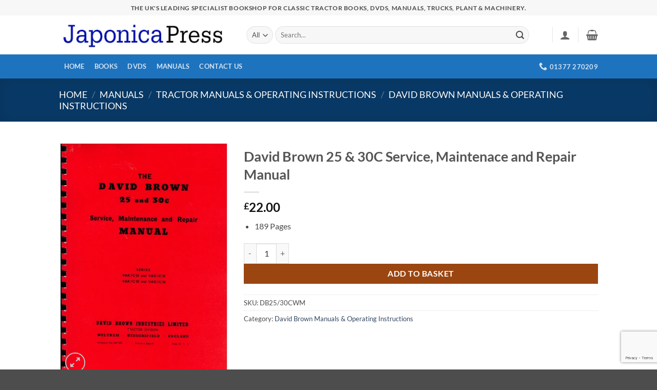

--- FILE ---
content_type: text/html; charset=utf-8
request_url: https://www.google.com/recaptcha/api2/anchor?ar=1&k=6LcW6XMdAAAAAJklm0erVKXVps08ut5trNNkdC_q&co=aHR0cHM6Ly9jbGFzc2ljdHJhY3RvcnMuY28udWs6NDQz&hl=en&v=7gg7H51Q-naNfhmCP3_R47ho&size=invisible&anchor-ms=20000&execute-ms=15000&cb=p3x5bdngsp9g
body_size: 48139
content:
<!DOCTYPE HTML><html dir="ltr" lang="en"><head><meta http-equiv="Content-Type" content="text/html; charset=UTF-8">
<meta http-equiv="X-UA-Compatible" content="IE=edge">
<title>reCAPTCHA</title>
<style type="text/css">
/* cyrillic-ext */
@font-face {
  font-family: 'Roboto';
  font-style: normal;
  font-weight: 400;
  font-stretch: 100%;
  src: url(//fonts.gstatic.com/s/roboto/v48/KFO7CnqEu92Fr1ME7kSn66aGLdTylUAMa3GUBHMdazTgWw.woff2) format('woff2');
  unicode-range: U+0460-052F, U+1C80-1C8A, U+20B4, U+2DE0-2DFF, U+A640-A69F, U+FE2E-FE2F;
}
/* cyrillic */
@font-face {
  font-family: 'Roboto';
  font-style: normal;
  font-weight: 400;
  font-stretch: 100%;
  src: url(//fonts.gstatic.com/s/roboto/v48/KFO7CnqEu92Fr1ME7kSn66aGLdTylUAMa3iUBHMdazTgWw.woff2) format('woff2');
  unicode-range: U+0301, U+0400-045F, U+0490-0491, U+04B0-04B1, U+2116;
}
/* greek-ext */
@font-face {
  font-family: 'Roboto';
  font-style: normal;
  font-weight: 400;
  font-stretch: 100%;
  src: url(//fonts.gstatic.com/s/roboto/v48/KFO7CnqEu92Fr1ME7kSn66aGLdTylUAMa3CUBHMdazTgWw.woff2) format('woff2');
  unicode-range: U+1F00-1FFF;
}
/* greek */
@font-face {
  font-family: 'Roboto';
  font-style: normal;
  font-weight: 400;
  font-stretch: 100%;
  src: url(//fonts.gstatic.com/s/roboto/v48/KFO7CnqEu92Fr1ME7kSn66aGLdTylUAMa3-UBHMdazTgWw.woff2) format('woff2');
  unicode-range: U+0370-0377, U+037A-037F, U+0384-038A, U+038C, U+038E-03A1, U+03A3-03FF;
}
/* math */
@font-face {
  font-family: 'Roboto';
  font-style: normal;
  font-weight: 400;
  font-stretch: 100%;
  src: url(//fonts.gstatic.com/s/roboto/v48/KFO7CnqEu92Fr1ME7kSn66aGLdTylUAMawCUBHMdazTgWw.woff2) format('woff2');
  unicode-range: U+0302-0303, U+0305, U+0307-0308, U+0310, U+0312, U+0315, U+031A, U+0326-0327, U+032C, U+032F-0330, U+0332-0333, U+0338, U+033A, U+0346, U+034D, U+0391-03A1, U+03A3-03A9, U+03B1-03C9, U+03D1, U+03D5-03D6, U+03F0-03F1, U+03F4-03F5, U+2016-2017, U+2034-2038, U+203C, U+2040, U+2043, U+2047, U+2050, U+2057, U+205F, U+2070-2071, U+2074-208E, U+2090-209C, U+20D0-20DC, U+20E1, U+20E5-20EF, U+2100-2112, U+2114-2115, U+2117-2121, U+2123-214F, U+2190, U+2192, U+2194-21AE, U+21B0-21E5, U+21F1-21F2, U+21F4-2211, U+2213-2214, U+2216-22FF, U+2308-230B, U+2310, U+2319, U+231C-2321, U+2336-237A, U+237C, U+2395, U+239B-23B7, U+23D0, U+23DC-23E1, U+2474-2475, U+25AF, U+25B3, U+25B7, U+25BD, U+25C1, U+25CA, U+25CC, U+25FB, U+266D-266F, U+27C0-27FF, U+2900-2AFF, U+2B0E-2B11, U+2B30-2B4C, U+2BFE, U+3030, U+FF5B, U+FF5D, U+1D400-1D7FF, U+1EE00-1EEFF;
}
/* symbols */
@font-face {
  font-family: 'Roboto';
  font-style: normal;
  font-weight: 400;
  font-stretch: 100%;
  src: url(//fonts.gstatic.com/s/roboto/v48/KFO7CnqEu92Fr1ME7kSn66aGLdTylUAMaxKUBHMdazTgWw.woff2) format('woff2');
  unicode-range: U+0001-000C, U+000E-001F, U+007F-009F, U+20DD-20E0, U+20E2-20E4, U+2150-218F, U+2190, U+2192, U+2194-2199, U+21AF, U+21E6-21F0, U+21F3, U+2218-2219, U+2299, U+22C4-22C6, U+2300-243F, U+2440-244A, U+2460-24FF, U+25A0-27BF, U+2800-28FF, U+2921-2922, U+2981, U+29BF, U+29EB, U+2B00-2BFF, U+4DC0-4DFF, U+FFF9-FFFB, U+10140-1018E, U+10190-1019C, U+101A0, U+101D0-101FD, U+102E0-102FB, U+10E60-10E7E, U+1D2C0-1D2D3, U+1D2E0-1D37F, U+1F000-1F0FF, U+1F100-1F1AD, U+1F1E6-1F1FF, U+1F30D-1F30F, U+1F315, U+1F31C, U+1F31E, U+1F320-1F32C, U+1F336, U+1F378, U+1F37D, U+1F382, U+1F393-1F39F, U+1F3A7-1F3A8, U+1F3AC-1F3AF, U+1F3C2, U+1F3C4-1F3C6, U+1F3CA-1F3CE, U+1F3D4-1F3E0, U+1F3ED, U+1F3F1-1F3F3, U+1F3F5-1F3F7, U+1F408, U+1F415, U+1F41F, U+1F426, U+1F43F, U+1F441-1F442, U+1F444, U+1F446-1F449, U+1F44C-1F44E, U+1F453, U+1F46A, U+1F47D, U+1F4A3, U+1F4B0, U+1F4B3, U+1F4B9, U+1F4BB, U+1F4BF, U+1F4C8-1F4CB, U+1F4D6, U+1F4DA, U+1F4DF, U+1F4E3-1F4E6, U+1F4EA-1F4ED, U+1F4F7, U+1F4F9-1F4FB, U+1F4FD-1F4FE, U+1F503, U+1F507-1F50B, U+1F50D, U+1F512-1F513, U+1F53E-1F54A, U+1F54F-1F5FA, U+1F610, U+1F650-1F67F, U+1F687, U+1F68D, U+1F691, U+1F694, U+1F698, U+1F6AD, U+1F6B2, U+1F6B9-1F6BA, U+1F6BC, U+1F6C6-1F6CF, U+1F6D3-1F6D7, U+1F6E0-1F6EA, U+1F6F0-1F6F3, U+1F6F7-1F6FC, U+1F700-1F7FF, U+1F800-1F80B, U+1F810-1F847, U+1F850-1F859, U+1F860-1F887, U+1F890-1F8AD, U+1F8B0-1F8BB, U+1F8C0-1F8C1, U+1F900-1F90B, U+1F93B, U+1F946, U+1F984, U+1F996, U+1F9E9, U+1FA00-1FA6F, U+1FA70-1FA7C, U+1FA80-1FA89, U+1FA8F-1FAC6, U+1FACE-1FADC, U+1FADF-1FAE9, U+1FAF0-1FAF8, U+1FB00-1FBFF;
}
/* vietnamese */
@font-face {
  font-family: 'Roboto';
  font-style: normal;
  font-weight: 400;
  font-stretch: 100%;
  src: url(//fonts.gstatic.com/s/roboto/v48/KFO7CnqEu92Fr1ME7kSn66aGLdTylUAMa3OUBHMdazTgWw.woff2) format('woff2');
  unicode-range: U+0102-0103, U+0110-0111, U+0128-0129, U+0168-0169, U+01A0-01A1, U+01AF-01B0, U+0300-0301, U+0303-0304, U+0308-0309, U+0323, U+0329, U+1EA0-1EF9, U+20AB;
}
/* latin-ext */
@font-face {
  font-family: 'Roboto';
  font-style: normal;
  font-weight: 400;
  font-stretch: 100%;
  src: url(//fonts.gstatic.com/s/roboto/v48/KFO7CnqEu92Fr1ME7kSn66aGLdTylUAMa3KUBHMdazTgWw.woff2) format('woff2');
  unicode-range: U+0100-02BA, U+02BD-02C5, U+02C7-02CC, U+02CE-02D7, U+02DD-02FF, U+0304, U+0308, U+0329, U+1D00-1DBF, U+1E00-1E9F, U+1EF2-1EFF, U+2020, U+20A0-20AB, U+20AD-20C0, U+2113, U+2C60-2C7F, U+A720-A7FF;
}
/* latin */
@font-face {
  font-family: 'Roboto';
  font-style: normal;
  font-weight: 400;
  font-stretch: 100%;
  src: url(//fonts.gstatic.com/s/roboto/v48/KFO7CnqEu92Fr1ME7kSn66aGLdTylUAMa3yUBHMdazQ.woff2) format('woff2');
  unicode-range: U+0000-00FF, U+0131, U+0152-0153, U+02BB-02BC, U+02C6, U+02DA, U+02DC, U+0304, U+0308, U+0329, U+2000-206F, U+20AC, U+2122, U+2191, U+2193, U+2212, U+2215, U+FEFF, U+FFFD;
}
/* cyrillic-ext */
@font-face {
  font-family: 'Roboto';
  font-style: normal;
  font-weight: 500;
  font-stretch: 100%;
  src: url(//fonts.gstatic.com/s/roboto/v48/KFO7CnqEu92Fr1ME7kSn66aGLdTylUAMa3GUBHMdazTgWw.woff2) format('woff2');
  unicode-range: U+0460-052F, U+1C80-1C8A, U+20B4, U+2DE0-2DFF, U+A640-A69F, U+FE2E-FE2F;
}
/* cyrillic */
@font-face {
  font-family: 'Roboto';
  font-style: normal;
  font-weight: 500;
  font-stretch: 100%;
  src: url(//fonts.gstatic.com/s/roboto/v48/KFO7CnqEu92Fr1ME7kSn66aGLdTylUAMa3iUBHMdazTgWw.woff2) format('woff2');
  unicode-range: U+0301, U+0400-045F, U+0490-0491, U+04B0-04B1, U+2116;
}
/* greek-ext */
@font-face {
  font-family: 'Roboto';
  font-style: normal;
  font-weight: 500;
  font-stretch: 100%;
  src: url(//fonts.gstatic.com/s/roboto/v48/KFO7CnqEu92Fr1ME7kSn66aGLdTylUAMa3CUBHMdazTgWw.woff2) format('woff2');
  unicode-range: U+1F00-1FFF;
}
/* greek */
@font-face {
  font-family: 'Roboto';
  font-style: normal;
  font-weight: 500;
  font-stretch: 100%;
  src: url(//fonts.gstatic.com/s/roboto/v48/KFO7CnqEu92Fr1ME7kSn66aGLdTylUAMa3-UBHMdazTgWw.woff2) format('woff2');
  unicode-range: U+0370-0377, U+037A-037F, U+0384-038A, U+038C, U+038E-03A1, U+03A3-03FF;
}
/* math */
@font-face {
  font-family: 'Roboto';
  font-style: normal;
  font-weight: 500;
  font-stretch: 100%;
  src: url(//fonts.gstatic.com/s/roboto/v48/KFO7CnqEu92Fr1ME7kSn66aGLdTylUAMawCUBHMdazTgWw.woff2) format('woff2');
  unicode-range: U+0302-0303, U+0305, U+0307-0308, U+0310, U+0312, U+0315, U+031A, U+0326-0327, U+032C, U+032F-0330, U+0332-0333, U+0338, U+033A, U+0346, U+034D, U+0391-03A1, U+03A3-03A9, U+03B1-03C9, U+03D1, U+03D5-03D6, U+03F0-03F1, U+03F4-03F5, U+2016-2017, U+2034-2038, U+203C, U+2040, U+2043, U+2047, U+2050, U+2057, U+205F, U+2070-2071, U+2074-208E, U+2090-209C, U+20D0-20DC, U+20E1, U+20E5-20EF, U+2100-2112, U+2114-2115, U+2117-2121, U+2123-214F, U+2190, U+2192, U+2194-21AE, U+21B0-21E5, U+21F1-21F2, U+21F4-2211, U+2213-2214, U+2216-22FF, U+2308-230B, U+2310, U+2319, U+231C-2321, U+2336-237A, U+237C, U+2395, U+239B-23B7, U+23D0, U+23DC-23E1, U+2474-2475, U+25AF, U+25B3, U+25B7, U+25BD, U+25C1, U+25CA, U+25CC, U+25FB, U+266D-266F, U+27C0-27FF, U+2900-2AFF, U+2B0E-2B11, U+2B30-2B4C, U+2BFE, U+3030, U+FF5B, U+FF5D, U+1D400-1D7FF, U+1EE00-1EEFF;
}
/* symbols */
@font-face {
  font-family: 'Roboto';
  font-style: normal;
  font-weight: 500;
  font-stretch: 100%;
  src: url(//fonts.gstatic.com/s/roboto/v48/KFO7CnqEu92Fr1ME7kSn66aGLdTylUAMaxKUBHMdazTgWw.woff2) format('woff2');
  unicode-range: U+0001-000C, U+000E-001F, U+007F-009F, U+20DD-20E0, U+20E2-20E4, U+2150-218F, U+2190, U+2192, U+2194-2199, U+21AF, U+21E6-21F0, U+21F3, U+2218-2219, U+2299, U+22C4-22C6, U+2300-243F, U+2440-244A, U+2460-24FF, U+25A0-27BF, U+2800-28FF, U+2921-2922, U+2981, U+29BF, U+29EB, U+2B00-2BFF, U+4DC0-4DFF, U+FFF9-FFFB, U+10140-1018E, U+10190-1019C, U+101A0, U+101D0-101FD, U+102E0-102FB, U+10E60-10E7E, U+1D2C0-1D2D3, U+1D2E0-1D37F, U+1F000-1F0FF, U+1F100-1F1AD, U+1F1E6-1F1FF, U+1F30D-1F30F, U+1F315, U+1F31C, U+1F31E, U+1F320-1F32C, U+1F336, U+1F378, U+1F37D, U+1F382, U+1F393-1F39F, U+1F3A7-1F3A8, U+1F3AC-1F3AF, U+1F3C2, U+1F3C4-1F3C6, U+1F3CA-1F3CE, U+1F3D4-1F3E0, U+1F3ED, U+1F3F1-1F3F3, U+1F3F5-1F3F7, U+1F408, U+1F415, U+1F41F, U+1F426, U+1F43F, U+1F441-1F442, U+1F444, U+1F446-1F449, U+1F44C-1F44E, U+1F453, U+1F46A, U+1F47D, U+1F4A3, U+1F4B0, U+1F4B3, U+1F4B9, U+1F4BB, U+1F4BF, U+1F4C8-1F4CB, U+1F4D6, U+1F4DA, U+1F4DF, U+1F4E3-1F4E6, U+1F4EA-1F4ED, U+1F4F7, U+1F4F9-1F4FB, U+1F4FD-1F4FE, U+1F503, U+1F507-1F50B, U+1F50D, U+1F512-1F513, U+1F53E-1F54A, U+1F54F-1F5FA, U+1F610, U+1F650-1F67F, U+1F687, U+1F68D, U+1F691, U+1F694, U+1F698, U+1F6AD, U+1F6B2, U+1F6B9-1F6BA, U+1F6BC, U+1F6C6-1F6CF, U+1F6D3-1F6D7, U+1F6E0-1F6EA, U+1F6F0-1F6F3, U+1F6F7-1F6FC, U+1F700-1F7FF, U+1F800-1F80B, U+1F810-1F847, U+1F850-1F859, U+1F860-1F887, U+1F890-1F8AD, U+1F8B0-1F8BB, U+1F8C0-1F8C1, U+1F900-1F90B, U+1F93B, U+1F946, U+1F984, U+1F996, U+1F9E9, U+1FA00-1FA6F, U+1FA70-1FA7C, U+1FA80-1FA89, U+1FA8F-1FAC6, U+1FACE-1FADC, U+1FADF-1FAE9, U+1FAF0-1FAF8, U+1FB00-1FBFF;
}
/* vietnamese */
@font-face {
  font-family: 'Roboto';
  font-style: normal;
  font-weight: 500;
  font-stretch: 100%;
  src: url(//fonts.gstatic.com/s/roboto/v48/KFO7CnqEu92Fr1ME7kSn66aGLdTylUAMa3OUBHMdazTgWw.woff2) format('woff2');
  unicode-range: U+0102-0103, U+0110-0111, U+0128-0129, U+0168-0169, U+01A0-01A1, U+01AF-01B0, U+0300-0301, U+0303-0304, U+0308-0309, U+0323, U+0329, U+1EA0-1EF9, U+20AB;
}
/* latin-ext */
@font-face {
  font-family: 'Roboto';
  font-style: normal;
  font-weight: 500;
  font-stretch: 100%;
  src: url(//fonts.gstatic.com/s/roboto/v48/KFO7CnqEu92Fr1ME7kSn66aGLdTylUAMa3KUBHMdazTgWw.woff2) format('woff2');
  unicode-range: U+0100-02BA, U+02BD-02C5, U+02C7-02CC, U+02CE-02D7, U+02DD-02FF, U+0304, U+0308, U+0329, U+1D00-1DBF, U+1E00-1E9F, U+1EF2-1EFF, U+2020, U+20A0-20AB, U+20AD-20C0, U+2113, U+2C60-2C7F, U+A720-A7FF;
}
/* latin */
@font-face {
  font-family: 'Roboto';
  font-style: normal;
  font-weight: 500;
  font-stretch: 100%;
  src: url(//fonts.gstatic.com/s/roboto/v48/KFO7CnqEu92Fr1ME7kSn66aGLdTylUAMa3yUBHMdazQ.woff2) format('woff2');
  unicode-range: U+0000-00FF, U+0131, U+0152-0153, U+02BB-02BC, U+02C6, U+02DA, U+02DC, U+0304, U+0308, U+0329, U+2000-206F, U+20AC, U+2122, U+2191, U+2193, U+2212, U+2215, U+FEFF, U+FFFD;
}
/* cyrillic-ext */
@font-face {
  font-family: 'Roboto';
  font-style: normal;
  font-weight: 900;
  font-stretch: 100%;
  src: url(//fonts.gstatic.com/s/roboto/v48/KFO7CnqEu92Fr1ME7kSn66aGLdTylUAMa3GUBHMdazTgWw.woff2) format('woff2');
  unicode-range: U+0460-052F, U+1C80-1C8A, U+20B4, U+2DE0-2DFF, U+A640-A69F, U+FE2E-FE2F;
}
/* cyrillic */
@font-face {
  font-family: 'Roboto';
  font-style: normal;
  font-weight: 900;
  font-stretch: 100%;
  src: url(//fonts.gstatic.com/s/roboto/v48/KFO7CnqEu92Fr1ME7kSn66aGLdTylUAMa3iUBHMdazTgWw.woff2) format('woff2');
  unicode-range: U+0301, U+0400-045F, U+0490-0491, U+04B0-04B1, U+2116;
}
/* greek-ext */
@font-face {
  font-family: 'Roboto';
  font-style: normal;
  font-weight: 900;
  font-stretch: 100%;
  src: url(//fonts.gstatic.com/s/roboto/v48/KFO7CnqEu92Fr1ME7kSn66aGLdTylUAMa3CUBHMdazTgWw.woff2) format('woff2');
  unicode-range: U+1F00-1FFF;
}
/* greek */
@font-face {
  font-family: 'Roboto';
  font-style: normal;
  font-weight: 900;
  font-stretch: 100%;
  src: url(//fonts.gstatic.com/s/roboto/v48/KFO7CnqEu92Fr1ME7kSn66aGLdTylUAMa3-UBHMdazTgWw.woff2) format('woff2');
  unicode-range: U+0370-0377, U+037A-037F, U+0384-038A, U+038C, U+038E-03A1, U+03A3-03FF;
}
/* math */
@font-face {
  font-family: 'Roboto';
  font-style: normal;
  font-weight: 900;
  font-stretch: 100%;
  src: url(//fonts.gstatic.com/s/roboto/v48/KFO7CnqEu92Fr1ME7kSn66aGLdTylUAMawCUBHMdazTgWw.woff2) format('woff2');
  unicode-range: U+0302-0303, U+0305, U+0307-0308, U+0310, U+0312, U+0315, U+031A, U+0326-0327, U+032C, U+032F-0330, U+0332-0333, U+0338, U+033A, U+0346, U+034D, U+0391-03A1, U+03A3-03A9, U+03B1-03C9, U+03D1, U+03D5-03D6, U+03F0-03F1, U+03F4-03F5, U+2016-2017, U+2034-2038, U+203C, U+2040, U+2043, U+2047, U+2050, U+2057, U+205F, U+2070-2071, U+2074-208E, U+2090-209C, U+20D0-20DC, U+20E1, U+20E5-20EF, U+2100-2112, U+2114-2115, U+2117-2121, U+2123-214F, U+2190, U+2192, U+2194-21AE, U+21B0-21E5, U+21F1-21F2, U+21F4-2211, U+2213-2214, U+2216-22FF, U+2308-230B, U+2310, U+2319, U+231C-2321, U+2336-237A, U+237C, U+2395, U+239B-23B7, U+23D0, U+23DC-23E1, U+2474-2475, U+25AF, U+25B3, U+25B7, U+25BD, U+25C1, U+25CA, U+25CC, U+25FB, U+266D-266F, U+27C0-27FF, U+2900-2AFF, U+2B0E-2B11, U+2B30-2B4C, U+2BFE, U+3030, U+FF5B, U+FF5D, U+1D400-1D7FF, U+1EE00-1EEFF;
}
/* symbols */
@font-face {
  font-family: 'Roboto';
  font-style: normal;
  font-weight: 900;
  font-stretch: 100%;
  src: url(//fonts.gstatic.com/s/roboto/v48/KFO7CnqEu92Fr1ME7kSn66aGLdTylUAMaxKUBHMdazTgWw.woff2) format('woff2');
  unicode-range: U+0001-000C, U+000E-001F, U+007F-009F, U+20DD-20E0, U+20E2-20E4, U+2150-218F, U+2190, U+2192, U+2194-2199, U+21AF, U+21E6-21F0, U+21F3, U+2218-2219, U+2299, U+22C4-22C6, U+2300-243F, U+2440-244A, U+2460-24FF, U+25A0-27BF, U+2800-28FF, U+2921-2922, U+2981, U+29BF, U+29EB, U+2B00-2BFF, U+4DC0-4DFF, U+FFF9-FFFB, U+10140-1018E, U+10190-1019C, U+101A0, U+101D0-101FD, U+102E0-102FB, U+10E60-10E7E, U+1D2C0-1D2D3, U+1D2E0-1D37F, U+1F000-1F0FF, U+1F100-1F1AD, U+1F1E6-1F1FF, U+1F30D-1F30F, U+1F315, U+1F31C, U+1F31E, U+1F320-1F32C, U+1F336, U+1F378, U+1F37D, U+1F382, U+1F393-1F39F, U+1F3A7-1F3A8, U+1F3AC-1F3AF, U+1F3C2, U+1F3C4-1F3C6, U+1F3CA-1F3CE, U+1F3D4-1F3E0, U+1F3ED, U+1F3F1-1F3F3, U+1F3F5-1F3F7, U+1F408, U+1F415, U+1F41F, U+1F426, U+1F43F, U+1F441-1F442, U+1F444, U+1F446-1F449, U+1F44C-1F44E, U+1F453, U+1F46A, U+1F47D, U+1F4A3, U+1F4B0, U+1F4B3, U+1F4B9, U+1F4BB, U+1F4BF, U+1F4C8-1F4CB, U+1F4D6, U+1F4DA, U+1F4DF, U+1F4E3-1F4E6, U+1F4EA-1F4ED, U+1F4F7, U+1F4F9-1F4FB, U+1F4FD-1F4FE, U+1F503, U+1F507-1F50B, U+1F50D, U+1F512-1F513, U+1F53E-1F54A, U+1F54F-1F5FA, U+1F610, U+1F650-1F67F, U+1F687, U+1F68D, U+1F691, U+1F694, U+1F698, U+1F6AD, U+1F6B2, U+1F6B9-1F6BA, U+1F6BC, U+1F6C6-1F6CF, U+1F6D3-1F6D7, U+1F6E0-1F6EA, U+1F6F0-1F6F3, U+1F6F7-1F6FC, U+1F700-1F7FF, U+1F800-1F80B, U+1F810-1F847, U+1F850-1F859, U+1F860-1F887, U+1F890-1F8AD, U+1F8B0-1F8BB, U+1F8C0-1F8C1, U+1F900-1F90B, U+1F93B, U+1F946, U+1F984, U+1F996, U+1F9E9, U+1FA00-1FA6F, U+1FA70-1FA7C, U+1FA80-1FA89, U+1FA8F-1FAC6, U+1FACE-1FADC, U+1FADF-1FAE9, U+1FAF0-1FAF8, U+1FB00-1FBFF;
}
/* vietnamese */
@font-face {
  font-family: 'Roboto';
  font-style: normal;
  font-weight: 900;
  font-stretch: 100%;
  src: url(//fonts.gstatic.com/s/roboto/v48/KFO7CnqEu92Fr1ME7kSn66aGLdTylUAMa3OUBHMdazTgWw.woff2) format('woff2');
  unicode-range: U+0102-0103, U+0110-0111, U+0128-0129, U+0168-0169, U+01A0-01A1, U+01AF-01B0, U+0300-0301, U+0303-0304, U+0308-0309, U+0323, U+0329, U+1EA0-1EF9, U+20AB;
}
/* latin-ext */
@font-face {
  font-family: 'Roboto';
  font-style: normal;
  font-weight: 900;
  font-stretch: 100%;
  src: url(//fonts.gstatic.com/s/roboto/v48/KFO7CnqEu92Fr1ME7kSn66aGLdTylUAMa3KUBHMdazTgWw.woff2) format('woff2');
  unicode-range: U+0100-02BA, U+02BD-02C5, U+02C7-02CC, U+02CE-02D7, U+02DD-02FF, U+0304, U+0308, U+0329, U+1D00-1DBF, U+1E00-1E9F, U+1EF2-1EFF, U+2020, U+20A0-20AB, U+20AD-20C0, U+2113, U+2C60-2C7F, U+A720-A7FF;
}
/* latin */
@font-face {
  font-family: 'Roboto';
  font-style: normal;
  font-weight: 900;
  font-stretch: 100%;
  src: url(//fonts.gstatic.com/s/roboto/v48/KFO7CnqEu92Fr1ME7kSn66aGLdTylUAMa3yUBHMdazQ.woff2) format('woff2');
  unicode-range: U+0000-00FF, U+0131, U+0152-0153, U+02BB-02BC, U+02C6, U+02DA, U+02DC, U+0304, U+0308, U+0329, U+2000-206F, U+20AC, U+2122, U+2191, U+2193, U+2212, U+2215, U+FEFF, U+FFFD;
}

</style>
<link rel="stylesheet" type="text/css" href="https://www.gstatic.com/recaptcha/releases/7gg7H51Q-naNfhmCP3_R47ho/styles__ltr.css">
<script nonce="dHdBmYnfvl_QSszDlCGoIQ" type="text/javascript">window['__recaptcha_api'] = 'https://www.google.com/recaptcha/api2/';</script>
<script type="text/javascript" src="https://www.gstatic.com/recaptcha/releases/7gg7H51Q-naNfhmCP3_R47ho/recaptcha__en.js" nonce="dHdBmYnfvl_QSszDlCGoIQ">
      
    </script></head>
<body><div id="rc-anchor-alert" class="rc-anchor-alert"></div>
<input type="hidden" id="recaptcha-token" value="[base64]">
<script type="text/javascript" nonce="dHdBmYnfvl_QSszDlCGoIQ">
      recaptcha.anchor.Main.init("[\x22ainput\x22,[\x22bgdata\x22,\x22\x22,\[base64]/[base64]/UltIKytdPWE6KGE8MjA0OD9SW0grK109YT4+NnwxOTI6KChhJjY0NTEyKT09NTUyOTYmJnErMTxoLmxlbmd0aCYmKGguY2hhckNvZGVBdChxKzEpJjY0NTEyKT09NTYzMjA/[base64]/MjU1OlI/[base64]/[base64]/[base64]/[base64]/[base64]/[base64]/[base64]/[base64]/[base64]/[base64]\x22,\[base64]\x22,\x22wokRYMKFZMKbc3AAw71kw5oFfEM4NcOFQTfDggnCssO5ajbCkT/Dql4aHcOOwr/Cm8OXw4RNw7wfw5lgQcOgaMKIV8KuwrQAZMKTwro7LwnClsKHdMKbwo/CjcOcPMKwMj3ColRww5pgWwXCmiIyDsKcwq/Dh0nDjD9BP8OpVkPCgjTClsOba8OgwqbDkFM1EMOlAsK5wqw1wpnDpHjDmzEnw6PDscK+TsOrLMO/[base64]/KnkXwqPCosKzeMOGwpvDum1iJ8KWw6LCp8OKQCbDi8OkQMOQw63DgsKoKMOgbsOCworDsmMfw4I4wqfDvm9NasKBRyNAw6zCug/Ct8OXdcOeacO/w5/CpMOvVMKnwoDDksO3woF0QlMFwqbCrsKrw6RuWsOGecKIwq1HdMKVwoVKw6rCnsO+Y8Odw7jDhMKjAnPDhB/DtcK/w6bCrcKlWFVgOsOpSMO7wqYBwqAgBWU6FDp5wojCl1vCtMKdYQHDtlXChEMUcGXDtCYLG8KSWcOxAG3Cjn/DoMKowoBBwqMDOyDCpsK9w6gnHHTCmSbDqHpcKsOvw5XDoT5fw7fCusOkJFAKw7/[base64]/Dq8Kkwr/CicKww70OAsKiwoNPwqzCtsKHIWsRw5DDocKdwrvCq8KPf8KXw6UwAk5ow7s/wrpeL2xgw6wuEcKTwqszIAPDqyFGVXbCocKXw5bDjsOIw6hfP2XCvBXCuAzDoMODISPCjh7Ct8Kew4VawqfDrsKaRsKXwpU/AwZDwpnDj8KJSwh5L8O6VcOtK3bCh8OEwpFoAsOiFjomw6rCrsODT8ODw5LCoFPCv0sLRDArQXrDisKPwrjCol8QXsOhAcOew6XDrMOPI8OPw4w9LsOCwqclwo1ywrfCvMKpMsKVwonDj8KAFsObw5/DvMOmw4fDun7Dnzdqw5RwNcKPwrvCtMKRbMKdw4fDu8OyKjYgw6/DiMO5F8KnWcKgwqwDQcO3BMKew5tqbcKWZzBBwpbCt8OFFD9CN8KzwoTDnyxOWQnCvsOLF8OuUm8CUFLDkcKnPj1ebnohFMKzZU3DnMOsdsOHa8O2wpbCvcOtShTCrUhGw5/DpsO7wp3CpcOhb1DDn0/Dl8OpwrI7SinCosOKw7rCu8KJDMK0w5MKFX3CkGJ/JQ3DrMOcPTfDjHrCjyF0wrVPag/CrAslw7/DjCUHwobCu8OLw7zCpBrDosK/w4sVwrjCisOQw4IRw6dgwrXCgzXCt8OJG3tLasK2OSUgMMOowrLCqcOcw7bCqMK7w6nCtcK6YW/CpcOzwr/DjcOGCVMBw7NQDSJDEMOQNMOuacKIwp50wqRpPzomw7nDq2kKwpIzw6PCmgEYwqTDg8K1wqjCo2RYRhRKRHHCvsOkNCglw5diWcOBw6xWVcKUL8OHwrXDghfDpsO5w5PCnTQmwq/Djz/CvMKDeMKmwobCgj92w4Z/[base64]/wr/DnMK5DEbDqUDDvWjChRllwqvCoW0GbcKOw4ZCOMO5FXooXyZQAsKhwpPDvsKdwqfCkMKyUMKGHmtkbMKjZihOwqXDnMO6wp7Cm8Ohw6Naw5UeOcKCwp/DmCfClXwCw6EJw6ILw7XDpGcQAhdOwpAfwrPCicKwcxUgVMODwp4yGlgEwrZ3w6hTAnkow5nCrH/DkhUIZ8ORNjLCuMOmaVYnFhrDocO+wrrDjhIobsK5w5/CuRgNDX3DtVXDqW0Iw4pxN8Kew4jCp8KKJSMUw6rChSPCkjNdwo0Hw7rCkH1URj4bw7jCsMKpMsKkKhPCj3LDvsKDwpvDkE5AVMKYTU/DkTnCqMOzwqN7HDDCtsK6VBQdGDfDtMOawqRDw5/DkMOFw4zCvsOxwoXChifCmFsRWGFtw57CqMO6FgnDjcK3wpJvwp7CmcO2w4rDkcKxw4XCg8K4w7bClsKLIMKJXcKywpHCgGFaw5vCsBAddsO7CQUVM8O0w61Dwrxyw6XDhMOPC2Bwwpk8SMO8wpZkw5bChEXCoVDCh1cwwqPChnlKw6t7HXLCnn/[base64]/DlMOefAHCvhcgYMKJw7bCsWXCjUrCsiXCnMKLHcOww7VTAsOmWiU2EMOlw5nDmcKHwoJoe3PDtMOhw6vCmnDDnEDCkkEqZMONQ8OJw5PCi8OmwpzDpSbDvcKcQsKXFUTDocKcw5FUQ3vDujXDgMKoSiRdw6tVw6V3w41rw6/Cv8OyIMOqw6nCo8OWaBYRwocaw6QXR8OKGzVHwqFSwpvClcOzcAp2FMONw7fCg8OXwqrDhDIlHMOOG8KJAgd7Tk3Cvnogw7DDk8OJwrHCqcKmw6zDtsOpwogLwqrDhCwAwpshGQZBZ8Khw6vDlH/CjTzCj3I9w77Cg8KMCUbDuHluLm/Dq1bDpnhdwqJuw5jCnsKSw63DkQ7ChsOEw53CpcO4w4JNMcKiXcO5DR4pHVQ/bcKHw6FVwphHwqQCw5Q/w7RUw7Urw7DCj8OHADJtwrptfCbDgcKXBcKsw7nCmsKUBMOPKQrDqTnDlcKaRCHCnsK8wpnCsMOtYMKDdsO/B8KUYRLDrcOYaCkywot7MMOJw4wgw57DqMKtHk1dwr4WUMKmeMKXVTvCi0zDoMKvAsO+DMKsZMKATCQQw5MpwoIDw6lVYcO/w7TCuV/DvcOQw5fCn8Kiw5zCvsKuw4DChsO2w5DDljNiDXNQI8O9wogqZSvCm2HDgXHChMK9AcO7w5AqbMOyKcOcasONZllecMO0KVBqOUTCmyfDmiZABcOaw4LDvMOew6ZNEV/DqHY7wrHDkAPCpgNKwoLDrsK/DhjDjUrCsMOQA0HDsyjCn8OBM8OfRcKXw4/[base64]/[base64]/CnkLDl8KNW3Ibw7bDvhrDq3/CrcKwbG8xUsKlwq9nAyzDusKWw7rCvcK3SsOtwoIUYBAwVw/Cny/Cm8OuM8KdKGTCn2xWa8KIwpNxw4p6wqXCucOJwqrCg8KeMMKAYRXCpsO9wqvCvFVJwqoyRMKHw45WGsOVAlPCsHbCtDQLI8K6amDDhsKYwq7CrxnDlAjCh8KpYUFGwrjCng/[base64]/[base64]/DqcOVwqsMwrPDlMKUwo0VwrTDlVTCpgkIwrQOwq9kwrfDhwxqVcOJwq3DusO0cWcDW8K+w4R6w5rCpUY6wrrDg8K0woTCncK7wqzCjsKZO8KnwqpqwogDwpwDw7vDv2tJw4rCqzXCrWvDnB4KN8O2wpwew5ZWXsKfwpTDvMKhDADCmAcGSS7CisOiIcK/wp3DtxzCsHwWSMK+w7Rmwq91NzUgw4nDh8KSacO/UsKtwqJkwrfDp2rDj8KhJBbDmD3CrsOiw5V0MzbDs09ewqgtw7U/[base64]/w7DDghDCtsOYwoLCkMKCw4/CqSjDlsKCaH7Dv8KQwpzDsMK2w57Dt8OVG1TComDDvMKXw43Ct8KOHMKaw5bDnWwsDiUlWcOuSW1yTcO3AsKoL0V3woTCtsOGa8KpfV87wpDDvFcUwp0wL8KewqDDuF8Bw78AJcKPw6fCj8Opwo/ClcOOUcObSgBXUhrDlsKxwrknwp1tFX0Mw6rDtnbDn8KLw4rCiMOMwp3CicOEwr0fQ8OFeh/[base64]/aMOqw73DlxbDoMOJZMOTesO9HcKgwpheIzgocxguUiZCwqbDoWsNDmd8w5t1wpIxwprDkxt/bCcKC0XCmsKnw6xQXR48acOJw7rDjhnDtcOYJETDuSF6CSRNwojCoBBywqkzeETDucORw4DDsVTDnlrDhScowrHDk8Odw7liw6hsRxfCgcO6w67CjMOcGMO4XcOQwohhwotqayjCkcK3wo/CtnMfQV7DrcOEecKIwqdOwovDuhYaM8OUP8KVaUzChhENE37DhG/DisOVwqAwVMKZccKlw6REF8KFIMO/[base64]/eDTCggfDicKrw6zClsOQwrrCssOvWcKIwqjDuhLDsijDgmYAwq7CssK7eMKRUsKYN0lewrszwrt5fTPDiQRvwpzCizLCqkNLwoTDnzrDq11Gw4LCv3xEw5w6w7DDhD7CqDQWw57CizlrNnQueXbDjS8GSsOlTQfCkcOgS8Oxw4J/FsKrwrvCjcOaw6HCiRXCgEV+PD8kNHY6wrjDrjtBZlLCtW1RwoPCk8Olw5hLE8Omw4rCrkgpMMKfHzTCsl7CqkIVwr/CuMKhLzpMw5vDlRXCs8OSG8K/w5wPwrczw5wNTcOdMMK/w7LDkMKIDyNRwonCn8KrwqcJKMO8w4vCgF7CjsKHw4gDw7/[base64]/CsOYdBkobBfDkh7DhiMIwrFkwos2Q8K0wrlvw4M+wphITcOqUUUYHgDCn1PDtjsrBg03QgfDhMK1w5Vow6/DiMONwohjwqjCr8OLIQJ6wpLCnwvCqyw2ccOXZ8KkwpLCncKCwo7CmMOge37DrcORR0/DghFdY2hAwo1lwq1nw7LDgcKhw7bCpMOLwo5cSDbDlho5w6PChMKtbCpow4Z7w5Blw6XCiMKuw5vDqcO+Tx9lwpQNwolsZiDCp8KMwqwFw7xhwr1NNR/DosKaIyliKmDCr8KVOMKiwqzDpsO3W8KUw6ItMMKLwpgywpDDssKwbGlpwpsBw6ckwqEKw63DlMKkccKBw5NZewPDp08nwpVIQxVYw64PwqTCscK6wovDh8Kvw4oxwrJlGmTDoMKuwqnDuGHClsO5YMKuw6/CgMOtccKnFsO0fgHDk8KXSVjDt8KsPsObTSHCj8OUb8Oew7RjXsKlw5/Ch3B4wpUSPWlHwrTCs1DDqcOmw67DjsKtGlx5wqXDhsKYwqfDplnDpzcBw6wuacOPPMKPwpHCs8Kjw6fCu1fDoMK9QsK6C8OVwqvDnlgZTXxLc8KwXMK+XMKxwqnCisO+w48gw4Qzw6vCtS1cwrfChn3Cln3CvB/DpVdhw6XDqMK0E8Kiwo1EbxEFwprCi8OGI1/Cv15TwoE+w5lnPsK9R1QFVsK1LELDlxthw60ewo3DvsKrYMKVI8OYwqNcw53ClcKQOsKGUcKsTcKAcGo9wobCh8KsBRnCtQXDvcOaQkI/KywgI1zChMOHJsOUwoRtEcK7w5lnF2PCuhXCrGjDn0jCs8OpDwzDvcOEQsKsw6w4YsKIGkjCk8OUNSAhZ8KiPHMww4tva8KFcS3Dj8O/wqvCgD9pc8K5Zj5hwo4Ww4nCisO8FsKMR8OUw4B8wr/[base64]/w647w4Exw71AwoXDmCVOflTCqhYSa8KWRMK1wpXDn2DCrRbCmHk5FMKTw75EAAzDicOqw4PCunXDi8OMw4HCilxzLXvDuj7Ch8O0wqQrw7nDslRvwpLCuWkjw4LCmG80d8OHZ8KLCMOFwolRw6fCo8OZdnLClB/[base64]/[base64]/DmsOPw6/CnsK0wq9KQMKGOiLCqcKTBMK5ZMOfw6YHw5bDvl0gwqbDqlB+w5jDqUNXVjXDvHbChcK0wrvCu8OVw5xfHDMMwrHCosKnV8Ksw5ZCwpnCkcOuw7/DuMKyCcOgw4bCvkU5w7EsQRUzw4IcQsOycThOw5sXwpjCtUMRw7/CicKGMyElHSfDqC/Cm8Oxw5LCl8KxwppXAERuwpPDpinCo8OXXXlSw5jCncOxw5M9MX0aw5rCmn3DmMKywoI2W8K/QMKMwpDDn27CtsOnwrZGwpsdCsOqw5o8dcKZw5fCm8K8worCkmLDk8KAwqJkw7JQwo1NdcOcw4xawrbCmhF0Oh3Co8Okw7x/Uyc3wobCvDTCh8O8w4A2w4fCtizDuA0/Q3XDnArDp0Axb3DDlg/CgMKHwonCgcKOw5AubcOMYsOLw7/Dux3Cl3XCpB3DixjDpibCrsOzw6I+wrRGw4JLSi/Cp8O5wpvDo8KEw6XCuXLDmcKtw4hMIDANwpY7w6A8SQ3CrsOpw7Qvw5pBMRTDmMO/YsK9cAImwrddJEzCgcKIwqnDocKaZ0TCnhrCg8OXesKBOMKkw4zCncOPGGdTwqHCisK+IsK+Gh7Dj3TDosORw48pA1bDgCHChsO1w4TCm2QqcsORw6EDw7wDwr8mSDlXCT4Zw4PDtDZOJ8OWwrZfwqNKwq/[base64]/Ck8OpW8O8SnjCukATbjo2TiLCnSvCicK1e3EdwqLDn0dxwrvDj8OSw7vCvMOrI07Cu3bDpg/DsnRvO8OfGwsgwrfCmcOdDMOHHVUNTMKQw4Ayw5jDj8ODbsO2bBLDvgnCvcK+bMO1H8Kzw5sTw7LCtmghYsK9w4YIwotOw4xYw7p8wqQSw7nDgcKYWzLDr11mDwvCil/CuBg+Bj8EwqBww67DlsOrw68nSMKwa09UHMKVSsKSVsK+woJfwplNZcO8DllPwoTClsODw4DDkTdaU1rClRIlO8KjbHXCvwDDtHLCjMOvY8Oaw7fCjMOPe8ODf0HClMOqwrR8wr4oZsKmwrXDuhPDqsO7cg8OwqtAwqnDjATDvBfDpCo7wr8XPzvCrsK+wp/[base64]/CssKgDsOvw5RxM0HCgTR5diLDoUtkwpMuwqjDoXU/w6sbO8KoW1MxPMOaw4oUwqpzVQwSXMOyw5ZqcMKDfcOLXcOYYD/CksK9w6hmw5jDg8ODwqvDj8O6T2TDu8KNMMOiBMOQHGHDtDzDs8Kmw7/Cr8O2w4lAw7zDp8O6w6/CtsK7eUFpCMKswppEw43Cmnd0YTvDoEwJF8OIw63DnsOjw7grccKlPsOeTsKYw4PCrhxtFsO5w4/Ctn/Ds8OJTAAVwq3DozYXGsOKVkXCrMKhw6cgwolGwpPDvEJ9w7LDl8K0w5/[base64]/DqBPChsKYwox7wqEqbQTCmsKTJgpYZWJgUSXDjWo3w7LDj8OlZMKGE8K0UQQWw4UrwqzDisOSwq4HA8OBwo9EZMOCw59FwpMNIipjw5HClMOqw63CusKmIsOHw7IUwrHDiMObwptEwoA0wobDqnQTQRTDrMKBWsKpw6NJTsO1dsKGYy/DqsK7LkMOwo/Ci8K3Y8KhOF3DrSnCssKxEsKxPcOxeMOnw40Qw53DlRJDw5AcRcOjwoLDhcO2Kz49w4vCpsOTcsKWaksWwplLUsO6w4p0OsKFb8OAw7oJw4zCklMnPMKrFsKsGUXDqsO2BsOPwr/CqVMINEwZJ3gxXQUYw6bDvR9TUMOXw6PDl8OAw6PDrMO2VcK/wqPDjcOxwoPDqxxNKsOcaR7ClsOhw4orwr/Dn8OKZMObYQPDlVLCq0xGwr7CksKRw5ZjDUMcIsOdGlrCm8OswobDgydxfcOUE3/DokJbwr7CmcKaa0PDk3FAwpHDjATCh3QGCGfCsz4OMToLFcKqw6XDjTfDjMOOf2oewr1swpnCuUBeEMKeCAzDkQMgw4TClX8hWMOmw7/CnR1MdGjCssKdVWkafAHCnVJswqBPw4obIUBaw456OcOkU8O8GxBMU0BFw4nCocO3a1XCu3tfeXfDv2V8HMO+T8OIwpZKfllpw6wMw4DCjWLCmcK6wqtKNGbDm8KJZH7ChQsHw5h0MQhmFz9+wo/DmcOXw5vDnsKRw7jDp37ClHRmMMOWwrk2YMK/MX3Cv0kiwpvCmcOMwp7DssOzwq/[base64]/[base64]/wodQwrTChxnCtMKdw4XCiDTCv8OlGcOhEsOOSRjCs8KZR8KxPVwMwqxdw7DDs1LDj8O9wrBPwqEDBXB6w7jDq8O3w73DtcKtwp7DlsKcw7M1wpxQPMKPTsKUw4XCuMKjwr/DvsOVwpIRw5DDmSd2QUcvUsOOw5kww5LCmGLDoQjDi8KFwpfDkTjCj8Orwr0Hw6/[base64]/CsFYNRGtkw4nClB9Xe8OywoQqwprCuS0aw6jCng5yScOeXMKNPMOvC8OTYUfDiilfw7vCshbDuzVMa8KfwogJwr/DhcO/AMOVCV7Cq8OkSMOQFMKnw7fDhsKvKDhRWMObw7TDpFnCu348wpwKbMKSwr/CscK/[base64]/DuMKAw7XDn2IZM8O7JnDCrSIzw7TDr2hHw5Y/JWzCoz3CpFjCn8O1ZcOuA8OkXsOaZUdtDCpow6lDIcOAwrnCqGVzwokew4bCh8KaeMKXwoUKwrXDtU7Cg2MSVBjDi2/DsxMew7Rkw7FrSWLDncOAw73CpsKvw6Q5w53DgMOJw4lmwrUjacO/bcOSHcK6dsOWw4fCpcOUw7vCmMKPPm4AIDdQw6XDrMKMKXrChVJHFsO5HcOXw5fCrsOKNsKRQcKRwqbDu8OYwo3Dt8OlJih/w65GwpAzOsOUCcOAX8OLw5pgDsKsDWvCsUrDgsKEwpIMX3zDvj7Cr8K2XsOeWcOcHsO8w6l3H8K3YRwRaQnDkkbDssKNw7d+OkXDjDs0TzhdDho1GcO+w7jCgcOceMOSYWQYEEHClcONasOMAsKGwqI2WsO1wos9GsKnw4QLMAYELVMbMEglUsOjHVLCrl/CgyA8w4Jvwr3CpMOwT0wdwp5ua8KwwoLCq8KQw6/[base64]/DnWzCkS/DjgDDjcOdw603wq/DtXRMOiFCw5LDhkzCgz54JxMOIcOkasKEV3fDq8OhNEgvXTTCj3HCjcOTwrkYwrLDlMOmwr4/w7Zqw6LCiSfCrcKZEgXDnVnCkmw+w5HDisKtwrhQQ8KFwpPCn08gw5HCgMKkwqcKw4PCim1EMsOte3vDtcKtKcOLw7oFw4QvLnrDosKGfCLCrH1rwpcwScOywpbDvSHCrcK3wrF8w4bDmysZwp4/w7vDkQHDom/Dj8Orw4/CqzjCrsKHwo/[base64]/[base64]/[base64]/wo4AwovCoznDsMKYwqlxMcOBwr/ChUvCiSTDt8KOHB3DtR9uKh3CgcKvbQ98fB3Dt8KATUhrFMOkw4ZERcOdw5LCvUvDjXVBwqZeE0Y6w60kWWXDt3PCuinDgMOMw6vCmCUGJFjCjVs0w5PDgsOGYmILI0/DqEkkd8KwwpLCrW/CgjrCpcOOwpvDuDfCq2PCm8ORwojDp8K4YcO5wqdQBW4BQUHCoEXCpkZxw5LCoMOiegMcHsKEwqPCgG/CiilEwrTDrUB9UMK5XmfCpRbDjcKHcMO3eAfDocOnKsKFHcKnw7bDkgwPACrDk2sYwqBfwrvCsMKBasKhSsKIdcObwq/Dj8Obwoglw50Pw7/[base64]/DkCzClW0vw5TCoy/[base64]/[base64]/CrSbDjXfCm0rCpcKzw57CmGlWVzYYwqDDjhNqwoR7w7I3GMO7ZzrDuMKzYsOuwq9+bsO5w6fCoMKodz/[base64]/[base64]/DvsKKI18FdTcSwqcqODJ9wpYwAcO3MnN3CDfCj8KXwr3DjcK8wqRAw5BQwrpnRnLDg1TCmsKndGF4woR/AsOdL8Kdw7EySMKVw5c2w51sWmUSw4QLw6oSKMOwLmXCrRPCjH1Gw6LDqcK+wr7CmsKBw6HDgQTCk0rDmsKfJMK1w7bChMKAP8KPw6LDh1Nqw7YPOcK/woxSwrlww5fDt8K9HMO3wqdmwpxYGjvDocKqwrrCiyNdw43Dv8KdTcOPwrITw5rDuH7DscKCw6TCjsKjMTTDui7DucOTw4QAw7XDp8KpwooTwoNyNiLDoEPCowTCj8OKJcOyw4wPLkvDisOfwqZ/[base64]/wrZ7wp3CtsKLQMKkw6psw6tER8KUL8K2w4oBBcKhCMOSwrpUwrUVdS5FVlUEZMKNwonDtxPCpWUdBGbDvsKiwpfDiMOtwqnDrMKCNAEhw6QXPMOzJ2zDgMKZw5Bsw4PCj8OnFcO8w5XCqn1AwqTChcOyw7tJFhJnwqDDpsK9PShnRmbDsMO3wo3DgThdNsO1wpfDl8O/wpDCicKEKSDDl1rDtMO7MMOUw6duXxc+KznDhl5zwp/ChXZYWMO9wpbCmcO8ewk7wpwAwq/DuwDDpkkLwrMuTsOKCC5kworDtkPCnRFkUnrCuzBHTsKKEMO/wp3Dl29KwqZoYcOLw7PDkcKfA8Kww5bDusKlw7Njw50BTMKSwo3Dk8KuPQ1FS8OxbMOGFsK5wppSVXt5wr89wo4wWw45HArDnkRhMcKla0wEeRwEw5FYB8Kyw47CmcObIRkJw4h/JMK4OsOnwrEgWFDCum4PU8KeVhfDu8O4OMODw5dbD8Ouw6XDjzoDwq4PwqFAQsKGYBfClMObMcKbwpPDi8OewqgKT1/[base64]/wo5ZSnBZd8Kuw5zCvsK/[base64]/DmQlubMOmAn0aw43CmMKVbcOdZiLCoMOZGsOJw4fCssOKFjt/[base64]/w6bCjsOQOsK1wqBUwr1NFjdDWQgvwqjDtsKEfcKfwoU/[base64]/OsKzw6tlQ0RLwoXDqjAebsKXw5rCk8KJAlfDgTdmYT/ClgXDoMKJwpTCtxzCoMOcw6nClEHCrjrDsU03b8O2NmMkOW3DtjxWX1oBwrnCl8KjCXtEXj/CssOqwqoFJjI8dgnDrcOfwqnCrMKHw7nCtRTDksOMw4TCn3BGw5vCg8OCwobCgMK2fEXCnMKUwqBnw449wrrDpsKmw4Rtw5cvbS1cScOkFj7CsRTCrMOeDsOVccOuwo3Dv8OxLcOsw4tuLsOcLm/[base64]/Dn01MOSTCgAfCkg4ad37CkS3CiFPCngXDsScuEyhrLnTDly4hCWFlw5gXUsKaBnkLHEXDvxk+wqRdVcKjc8O+AityU8KewrbClkxWKcK/YsOdQMO2w4cEwr5dw5DDhiIPwrhUwo/DmgPCisONLlzCix4Rw7DChsOGw7pnw5R7w6dIO8KIwrNHw4bDp2bDj1I1bTlVwrXCkcKKPMOrJsO/[base64]/wqXDgRRfw6A3ZcOkAsOBw7nCgMOGf8KmdcOJwq3CusKdIcK5OMOaGsKxwo3CvMK4wp4Hwo3DkXwOw6w6w6NGw4Ynw43DmArDjELDisOswozDgz0FwqHCu8Kjf1E8wpLDn2LDlC/DlVTDmlZiwrVXw6s3w7sIOAR4RmRCAMKtWcOzwpxVwp/DslIwGCMYwoTClsOYP8KDeH4EwqLDtcKaw7nDnMOuwqMJwr/DoMOhfcOnwrvCrMOmMFIBw4TClWTCmzzCvBLCghPCsH3CtXEAbFobwpdewpvDr1M7wpvCjMOewqHDhsOgwpEcwrYCOsOpwo9cMgMgw7ZjZMOiwqRmw447BXAAw6wsUzDCl8O/[base64]/VcKpw5XDsSfChcKTPMKNwr82MMKOw4MawrYPZ8OkW8OZU3rCqWnDkH7CqsKVY8OLwr1WY8Kvw58fT8ODIsOTQXjDi8ODDybCgiHDtMK8HSbCgDlXwqocwoTCh8OqI0bDn8KGw4Vyw57Cs2rCrjTCq8O5Bx0tDsKhM8KNw7DDg8KLY8K3RDJ0XxY0wq/DsnfCrcO7w6rChsO/RMO4ECzDj0Fbwo3Cu8OdwqLDvcKvGmnCn1grwrDDs8Kmw6N8dhjDgzcmw4Qlwr3CqSQ4J8KcQU7DrcOMw58gfjVQQ8KrwrwzwoHCocOlwrEXwp/DpxpowrZ6C8KoUsK2w4sTw7HDkcKvw5vCizd0ehTDvnMuO8OEw6bCvlYnBcK/NcK+wqnCqV10DVXDhsK9CQTCgR4pMcOZw73DhMKbdnLDoGPCmcKTN8OsXkHDscOcLMKcw4XCoSpMwpjDvsOfZMKyOMOBwqvCvy0PRhzDkxvCuhJvw4UZw7zCksKRKcOST8KdwodNBG5Ewq/Cq8O6w7fCgsOiwrMGFxtKJsOlL8OwwpN9dElTwrx6w5vDusO/w5cswrjDhBV8wrDCgkEZw6/[base64]/CksOAw7pnTTF2w6DDsi/CqsKQeHdcCXXCoDzDoRAHWg9+wqLDgDZFZsKEG8KqPEvDkMKPw57DgErDrcOIMhDCmcKCwohMw4s6ShZDUBjDksO0JMOfd29QEMO8w4BkwpDDth/DilkmwqDCjsOQBsOSMHjDk3Jfw4pcwrrCm8Kken/CjVZRG8OZworDlMOVWMOww7bDu3bDrRIOfMKraAZvGcK4S8KWwqgEw48JwpXCs8K3w5zCpSs0w5rCuQ9ScMOmw7kLEcK5YlkPdsKVw63DjcO7wo7Cm1LCn8Otwo/DpV3DjWvDgifDksK6BkPDiCLCsSjDoT5iwrNqwpZjwr3DlB9HwqvCo113w53DpwrCoWLCtjrCq8Kxw6w1wrfDrMKsGDzCv23DuTt5FF7DiMOawqnDusOQGsKcw7sTwobDgiILw6fCol9/[base64]/w4FoU10mwqjDlcKLwq5/YMKENMOMJsKBw6PDoWjCsTJnw5bDqMO/w4HCrhXCq0E4w6EUbXfCrwhUSMOEw5Vcw4bDnsKTZxA5BsOJVsOAwr/[base64]/[base64]/[base64]/BcOpw4V3wobCrxA5w5LDg8KLwpXDg8Klw6Egw4LCvMOqw5h1HDtzEw8Qcw/CoxdiMkkaUgQAwqQzw6pIVsOBw5wDGBbDu8OSMcKSwq4jw68kw4vCgcKpQAVMIErDuVY+wovDlR4hw6zDm8OLTsKzdwLDjMOOeALDnGkzZ3vDi8KYw60HaMOvwqYzw4hFwopZw5/DjsKefMOUwp0Fw40qQcOLKcKzw7/Dh8KHCjVfwpLCl1gnUlJlCcKecThTwpnDm0DCgytcV8KAQMKkd3/CsXrDj8OFw6/Cu8O+w74MCXHCtkRZwrR/ZjorHMKsTxxMV0DDjzhJVxJ6ZE8+U0QICwvDmxYFR8KHw7lMw7bCn8OPDcOaw5BHw7thfUDDjcKDwpVbRgnCnBQ0wqvDo8OYUMOOw5VIV8K6wofDusKxw6bCmz3Dh8OawpltfhrDncKVbsOGCsKTYS1nFAFAIQLCvcKDw43CnQ/CrsKLwoN2CcOjwpsbN8KTDcKbAMK5BA/[base64]/CsMKww7NOw6BdwoHDqMOpKMOdaHHCvsK+woUcOsK/[base64]/DsOFw5XDpcK6ecKvw5/DlnIhwoB6wo/CmRHDvcOkwoUywrjDqwjDnRDCjlxDe8OlA2HCkQzDsi7Cv8Otw78Cw6PCmcKWKyPDrCBnw79DTcK+HVTDgBIoX0rDj8KBdWl0w7tAw4R7wqQvwop1QcKzE8Odw4AFwoJ6CMKsesKFwrQXw7TDj1VcwrFcwpPDmcKhwqTCkAp9w6/[base64]/DusOUVz3DrS5gwr15KmnCmsKYw4h/w6PCsjAKDDwHwqdjDMOIB3/[base64]/DqDTCgcOIwoTChsOew6jDoGDCvcOkwrvDocO1w7DCncK3F8Kmfm4Zax/Cr8OYw5bDqxtOQQtlG8OAOz87wqvDgWbDm8Oew5nDssOpw6PDpkzDoik1w5bCsTXDmEMQw4rCk8KLeMKKwoPDnMOJw50cwqVjw4rCs2Udw5F6w6dxfcKTwpLDp8OnEMKaworCklPCkcK9wpbCrsKdX1jCisONw6o0w55Aw5oHw54Xw5XDsU/CoMK6w4DDnMO4wp3CgsOIw6Nmw7rCl3zDji06wovDlXLCm8KTJlxxWCPCowDCnmlRD118wp/CnsKRw7vCqcKeasOyXyEEw7khw7xvw7TDs8Obw6xTCsKgQFsmaMOmw68zw6t7YARvw74xUcOJw7gmwqHCpMKCwqgvwqDDisOafcORc8KdGMKDw7HDhMKLw6MhM09eX3NEN8KGwp3DqMOzwqfCmsOvw4luwrwWK0IvaBLCsDt/w743HcOww4LCmCjDgcOHexHClMKxwq7Cl8KILsOaw63DtMOiw7/ClhPCkiY9w5zCi8O4woZgwrxpw4LCpsOhwqQ5VMK/[base64]/DosK1wqpBwptzwrZ6wrMIJcKUL8OKw6QRw5M6GwfCjk3CmcKNb8KjQD8HwpYWTMKgVQDCpykgRsOgF8KaVcKXUsOTw4zDrsOcw7bCgMKiKsO/[base64]/DoCbChC/Ciyxdw6Eyw4Asw5DChMK3w7/Cn8OYMFXDo8OsaSobw6B7wrNJwqpqw5IlNUtbw6PDkMOtw7/CkcObwrcncFRQwqBYOXfClcOlwqPCg8OGwqYbw78JAEhmIwVVb315w5t+wrzCp8KHwqzCjVXCiMOpw6LChnMnw7cxw4Fsw5/CixTDr8K8wrnCmcKxw7jDoiY7QMO5T8K9woUKXMOmwoLCiMKRFsOkF8OAw7/DnCQ+w7VUwqLDksKnBcKyS3/Cr8KGwohDw4PCh8KiwoDDkiUCw4nDjMKjwpEDwqjDhUh2wo4tGMOnw7TCkMKQH0DCpsO3wqtsb8OtXcOEwp/DiUjClCAswq3DvH9cw5FdCcKgwocjDMKWRsO1GEVEwp1pRcOjd8K2OcKpdsKAZMKvRwpBwqt0woLDh8OgwpDCmsOOL8OySsK+YMK6wrvDoSU9DMONEsOeFsKMwpQfwqvDsFvDnnB+w4JhfC/[base64]/DiiHCsRfCkcKZYBrDvnTDjXLDvBLDqEbDm8KowrE0aMKSO1nCqGtRLA7CnMKOw60Hwq5pTcKqwo90wrrCh8OFw7QDwp3DpsKkw7TCk0jDnDEswozDhAPCoAU6aV9qVl5fwpRuZcOHwrtRw4xkwoTDiFbDtllyLhE+w7nCqMOdHRUFwr/CpsK1w4rCtsOUEinChMKTRGPDvDPCmHrDrMOgw5PClgZrwpYbXwlbQsKvfDfDo157WUDDmMOPwpTDgMK+IAjDmsKIwpcjO8OGwqXDosK7w7bDtMKseMO6w4oIw4NKw6bCjcKowo/Cu8Knwq3DsMOTwp7CuR09BBjDlMKLGsKpdRRLwoxHw6XCgcKIw4bDjmzDhsKcwoXDgChML0UuKE7DoBfDv8OCw6Q5woY3NcK/[base64]/ZkPDhsOBPMOTwojCtC/Cii1vwq3CtsKTw6XCmlvDhx/DgcKAFcKEKGlGMcOMw5jDnsKGwqtpw4fDvcKhIMKYwq13wrw4LH3Di8Kpwos3cyYwwpdcEEXClyjDvS/Cojtswqs7dMKnwoLDhjRDw7xyaEPCsnjCicKvQFZ5w4NQUsKrwp9pXMKxw71PKlfDphfDqjhaw6rDvcO5w5d/w5JzFC3DisOxw6fCoiVnwoLCvgvDv8OQfWFcw5coccOew4kuDMKIQsO2esK5wpbDpMKXwrcSY8Ksw7EhUEfCox4KNFnDlCtyRcKkMMOsCC8Ww7B7wpfDrMKOe8OvwovDtsOZVcOqNcOccsK4wrvDtD/DuxQtZgg+wrvChcKqJ8KPw5nCmcK1EksCR3tyNMOga3vDncO8ACTCk1IFccKqwo/DgsO2w45OccKmIsKQwqkKw7AhQyTCvsOkw77CncKzNRJdw7U0w7TDhsKdYMKKJcOtScKnNsKWFVQlwpcKY10XFDLCu2Jnw6LDhnpTw7o8SDN4WsKdDsKGw6ByD8KiIkIkwqk7fMOJw7UoacOLwotIwpwxJD3CtMOow5JZbMKfw7RRHsKLSSvDgBfCpG/DhwLConbDjD55TsKge8K9w75aPg5mQ8KJw63CkmszUcOpwrhhXMKpJ8KFwqYswrs6wrUHw4XDi0HCpsO6Q8KfEsOuAX/DusKtw6RQAWjCg29nw4oUw5/Dv3M8w4k6REN2bkPCrC0UB8KvMcK9w61XcMOkw6DCrcOrwqEtbQzDvsKBw7HDjMK2RMKGBg1jb0whwqsBw74hw71nwp/Cmh3CksKWw7Irw6ZHAsOUFT7Cvi0OwqfCvMO4wp/CpXLCmFcwcMKzOsKgFcOnT8K9K03CmhUOBxMeVn3DnDddwo/[base64]/QsK/w5/CqsK5w6vDr0PCnXxacMOPC8KvJ8Klw7zDicKkKQx3w77CosOuYWoDasKdYg3CknwUwqpiX3dKRsO3ZG3CiUfCjcOCGcODDzLChgE1acKaIcKrw7zCvwVYUcOpw4HCsMO/wqfCjQh/w6QjOsO8w7REIl3CrU5gXVUYw6UywqpCb8OfNzdBcsK1akLDvlgnfcOpw7Uzw7TCk8O6d8OOw4zDn8Kmwr0ZMyzCssK2w6rCv0fClmkBwpEww4ttw7bDrHXCscODO8Kbw6oDNsKzacK4wodLBsOAw4New7fDjsKBw6/CrWrCgwZhVsOXwrA0Zz7Dg8KXTsKeU8OBWRtNKE3Cm8OYUSADaMONVMOgwp5vd17DqHgfJB5vwolzwqY5RcKXTMOQw7rDgiHCnXxZBHPDqh7Dn8KgJcKZYAMRw6A4ZSPCsWpiw4MSwrfDssOyF0PCqWnDrcOdT8KeRsOew7lzc8KLP8K1VU7CvwwFFMOVwp3CsQkYwo/Dn8OudsKQcsOTBn13w5Z0w69dw6QGBgsoYVPCky7Dj8OPKidGw5rCk8O0w7PCkjYKwpM/w5bCs0/DiTgSw5rDv8O5D8K6GMK7w4o3EcK/wqNOwqXDt8OxMRIFd8KpHcKaw47Ckl4kw7huwq/[base64]/[base64]/Di8KRZ2jDtEtQQcO6AMK1w5HDvMKdbcOdEsOpVid8wrTClcOJwr/Dt8ObewXDgcO5w49BHsKWw7jDo8Oxw7F+LybCusK/HQgadwXDm8OBw4jCkMKpQU5xLMOKA8Ouw4xV\x22],null,[\x22conf\x22,null,\x226LcW6XMdAAAAAJklm0erVKXVps08ut5trNNkdC_q\x22,0,null,null,null,1,[21,125,63,73,95,87,41,43,42,83,102,105,109,121],[-1442069,180],0,null,null,null,null,0,null,0,null,700,1,null,0,\[base64]/tzcYADoGZWF6dTZkEg4Iiv2INxgAOgVNZklJNBoZCAMSFR0U8JfjNw7/vqUGGcSdCRmc4owCGQ\\u003d\\u003d\x22,0,0,null,null,1,null,0,0],\x22https://classictractors.co.uk:443\x22,null,[3,1,1],null,null,null,1,3600,[\x22https://www.google.com/intl/en/policies/privacy/\x22,\x22https://www.google.com/intl/en/policies/terms/\x22],\x22nVr9aBpUeOiLTl3TAj3g8fG/mIXIMSopZ0HBkgIAbgE\\u003d\x22,1,0,null,1,1765899384733,0,0,[110,185],null,[78],\x22RC-o5kK1GbC1bvajA\x22,null,null,null,null,null,\x220dAFcWeA6u9Z0ipvlAP7UcEgzWdxuJujlqB-Jb3Sdr9vD8iO35CL4g4n-aSNViGoKcfr2uBAZD2iFJrp8Pu8SwNiZHsd4q3jeZaA\x22,1765982184691]");
    </script></body></html>